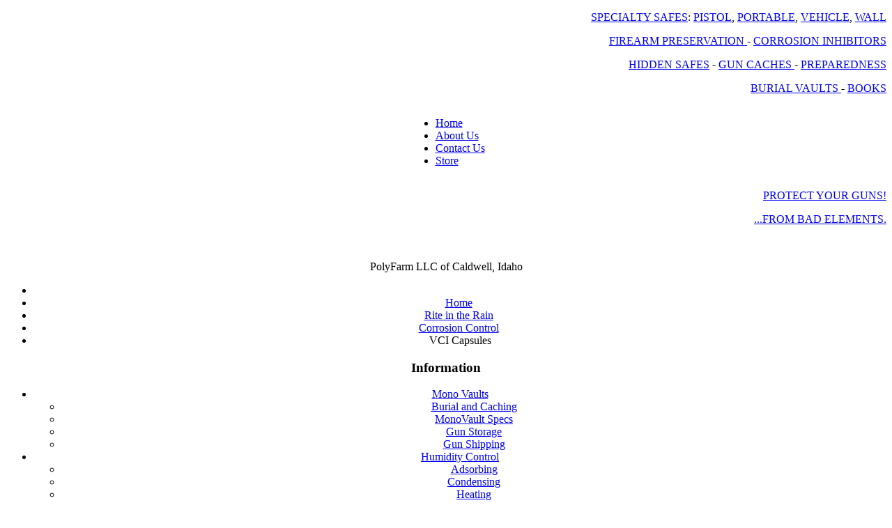

--- FILE ---
content_type: text/html; charset=utf-8
request_url: https://storeguns.com/index.php?option=com_virtuemart&view=category&virtuemart_category_id=30&Itemid=236
body_size: 8504
content:
<!DOCTYPE html PUBLIC "-//W3C//DTD XHTML 1.0 Transitional//EN" "http://www.w3.org/TR/xhtml1/DTD/xhtml1-transitional.dtd">
<html xmlns="http://www.w3.org/1999/xhtml" xml:lang="en-gb" lang="en-gb" >
<head>
	<meta http-equiv="content-type" content="text/html; charset=utf-8" />
	<meta name="title" content="VCI Capsules" />
	<meta name="generator" content="Joomla! - Open Source Content Management" />
	<title>VCI Capsules</title>
	<link href="https://storeguns.com/index.php?option=com_virtuemart&view=category&virtuemart_category_id=30&Itemid=236" rel="canonical" />
	<link href="/templates/rhuk_milkyway25/favicon.ico" rel="shortcut icon" type="image/vnd.microsoft.icon" />
	<link href="https://storeguns.com/index.php?option=com_search&amp;view=category&amp;virtuemart_category_id=30&amp;Itemid=236&amp;format=opensearch" rel="search" title="Search StoreGuns.com" type="application/opensearchdescription+xml" />
	<link rel="stylesheet" href="/components/com_virtuemart/assets/css/vm-ltr-common.css?vmver=9293" type="text/css" />
	<link rel="stylesheet" href="/components/com_virtuemart/assets/css/vm-ltr-site.css?vmver=9293" type="text/css" />
	<link rel="stylesheet" href="/components/com_virtuemart/assets/css/vm-ltr-reviews.css?vmver=9293" type="text/css" />
	<link rel="stylesheet" href="/components/com_virtuemart/assets/css/jquery.fancybox-1.3.4.css?vmver=9293" type="text/css" />
	<link rel="stylesheet" href="/templates/rhuk_milkyway25/html/com_virtuemart/assets/css/flexible.css" type="text/css" />
	<style type="text/css">
.FlexiblePercentage { display:none;} div.mod_search92 input[type="search"]{ width:auto; }
	</style>
	<script src="/media/jui/js/jquery.min.js" type="text/javascript"></script>
	<script src="/media/jui/js/jquery-noconflict.js" type="text/javascript"></script>
	<script src="/media/jui/js/jquery-migrate.min.js" type="text/javascript"></script>
	<script src="/templates/rhuk_milkyway25/html/com_virtuemart/assets/js/flexible.js" type="text/javascript"></script>
	<script src="/components/com_virtuemart/assets/js/jquery-ui.min.js?vmver=1.9.2" type="text/javascript"></script>
	<script src="/components/com_virtuemart/assets/js/jquery.ui.autocomplete.html.js" type="text/javascript"></script>
	<script src="/components/com_virtuemart/assets/js/jquery.noconflict.js" type="text/javascript" async="async"></script>
	<script src="/components/com_virtuemart/assets/js/vmsite.js?vmver=9293" type="text/javascript"></script>
	<script src="/components/com_virtuemart/assets/js/fancybox/jquery.fancybox-1.3.4.pack.js?vmver=1.3.4" type="text/javascript"></script>
	<script src="/components/com_virtuemart/assets/js/vmprices.js?vmver=9293" type="text/javascript"></script>
	<script src="/templates/rhuk_milkyway25/js/dynupdate.js?vmver=9293" type="text/javascript"></script>
	<script src="/media/system/js/mootools-core.js" type="text/javascript"></script>
	<script src="/media/system/js/core.js" type="text/javascript"></script>
	<script src="/media/system/js/mootools-more.js" type="text/javascript"></script>
	<script src="/media/system/js/html5fallback.js" type="text/javascript"></script>
	<script src="/media/jui/js/bootstrap.min.js" type="text/javascript"></script>
	<script type="text/javascript">

	 
	jQuery(function($) {
		$(document).ready(function(){
			$(".fancybox2").fancybox2({
				padding: 0,
				margin:20,
				width : "90%",
				height	: "90%"	
			});
			$(".quicklook").fancybox2({
				type: "iframe",
				maxWidth	: 800,
				maxHeight	: 600,
				fitToView	: false,
				width		: "90%",
				height		: "90%",
				autoSize	: false,
				closeClick	: false,
				openEffect	: "fade",
				closeEffect	: "fade",
				scrolling : "auto",
				preload   : false,
				padding:0	
			});
			$(".registermodal").fancybox2({
				type: "iframe",
				maxWidth	: 450,
				maxHeight	: 600,
				fitToView	: true,
				width		: "90%",
				height		: "90%",
				autoSize	: false,
				closeClick	: false,
				openEffect	: "elastic",
				closeEffect	: "elastic",
				scrolling : "auto",
				preload   : true,
				padding:0	
			});
		});
	});


jQuery(document).ready(function () {
	jQuery('.orderlistcontainer').hover(
		function() { jQuery(this).find('.orderlist').stop().show()},
		function() { jQuery(this).find('.orderlist').stop().hide()}
	)
});
 
jQuery(function($) {
		$(document).ready(function(){
			 
			$('#FlexibleSwitchButtons a.switch_thumb1').addClass('switch_active');
 			$('#FlexibleSwitchButtons a').click(function(){
				$('#FlexibleSwitchButtons a').removeClass('switch_active');
				$(this).addClass('switch_active');
					var currentTab = $(this).attr('rel');
				$('#FlexibleBrowseViews .FlexibleBrowseViews').fadeOut(300);
					$(currentTab).delay(301).fadeIn(300);
					return false;
			});
		});  
});


if (typeof Virtuemart === "undefined")
	Virtuemart = {};Virtuemart.vmSiteurl = vmSiteurl = 'https://storeguns.com/' ;
Virtuemart.vmLang = vmLang = "&lang=en";
Virtuemart.vmLangTag = vmLangTag = "en";
Itemid = '&Itemid=236';
Virtuemart.addtocart_popup = "1" ; 
usefancy = true;
//<![CDATA[
jQuery(document).ready(function() {
		jQuery('#VMmenu34386_85 li.VmClose ul').hide();
		jQuery('#VMmenu34386_85 li .VmArrowdown').click(
		function() {

			if (jQuery(this).parent().next('ul').is(':hidden')) {
				jQuery('#VMmenu34386_85 ul:visible').delay(500).slideUp(500,'linear').parents('li').addClass('VmClose').removeClass('VmOpen');
				jQuery(this).parent().next('ul').slideDown(500,'linear');
				jQuery(this).parents('li').addClass('VmOpen').removeClass('VmClose');
			}
		});
	});
//]]>
jQuery(function($){ $(".hasTooltip").tooltip({"html": true,"container": "body"}); });
	</script>

<link rel="stylesheet" href="/templates/rhuk_milkyway25/css/polybox.css" type="text/css" />
<link rel="stylesheet" href="/templates/system/css/system.css" type="text/css" />
<link rel="stylesheet" href="/templates/system/css/general.css" type="text/css" />
<link rel="stylesheet" href="/templates/rhuk_milkyway25/css/template.css" type="text/css" />
<link rel="stylesheet" href="/templates/rhuk_milkyway25/css/blue.css" type="text/css" />
<link rel="stylesheet" href="/templates/rhuk_milkyway25/css/blue_bg.css" type="text/css" />
<!--[if lte IE 6]>
<link href="/templates/rhuk_milkyway25/css/ieonly.css" rel="stylesheet" type="text/css" />
<![endif]-->

<!-- added 031310 as part of triggering polyboxes with page class suffixes -->




<script type="text/javascript">
var gaJsHost = (("https:" == document.location.protocol) ? "https://ssl." : "http://www.");
document.write(unescape("%3Cscript src='" + gaJsHost + "google-analytics.com/ga.js' type='text/javascript'%3E%3C/script%3E"));
</script>
<script type="text/javascript">
try {
var pageTracker = _gat._getTracker("UA-16006922-1");
pageTracker._trackPageview();
} catch(err) {}</script>

</head>
<body id="page_bg" class="color_blue bg_blue width_fmax">
<a name="up" id="up"></a>
<div class="center" align="center">
  <div id="wrapper">
    <div id="wrapper_r">
      <div id="header">
        <div id="header_l">
          <div id="header_r">
            <div id="logo"></div>
            <div class="newsflash">
	</div>


<div class="custom"  >
	<p style="text-align: right;"><a href="index.php?option=com_content&amp;view=section&amp;id=7&amp;Itemid=61">SPECIALTY SAFES</a>: <a href="index.php?option=com_content&amp;view=category&amp;id=43&amp;Itemid=63">PISTOL</a>, <a href="index.php?option=com_content&amp;view=category&amp;id=43&amp;Itemid=63">PORTABLE</a>, <a href="index.php?option=com_content&amp;view=category&amp;id=42&amp;Itemid=64">VEHICLE</a>, <a class="polysloganlink" href="index.php?option=com_content&amp;view=category&amp;id=41&amp;Itemid=62">WALL</a></p>
<p style="text-align: right;"><a href="index.php?option=com_content&amp;view=article&amp;id=48&amp;Itemid=70">FIREARM PRESERVATION </a>- <a href="index.php?option=com_content&amp;view=category&amp;id=39&amp;Itemid=60"><span class="polysloganlink">CORROSION INHIBITORS</span></a></p>
<p style="text-align: right;"><a href="index.php?option=com_content&amp;view=category&amp;id=41&amp;Itemid=62">HIDDEN SAFES</a> - <a class="polysloganlink" href="index.php?option=com_content&amp;view=article&amp;id=48&amp;Itemid=70">GUN CACHES </a>- <a href="index.php?option=com_virtuemart&amp;Itemid=121">PREPAREDNESS</a></p>
<p style="text-align: right;"><a href="index.php?option=com_content&amp;view=article&amp;id=49&amp;Itemid=68">BURIAL VAULTS </a>- <a href="index.php?option=com_content&amp;view=section&amp;id=8&amp;Itemid=65">BOOKS</a></p></div>

          </div>
        </div>
      </div>

      <div id="tabarea">
        <div id="tabarea_l">
          <div id="tabarea_r">
            <div id="tabmenu">
            <table cellpadding="0" cellspacing="0" class="pill">
              <tr>
                <td class="pill_l">&nbsp;</td>
                <td class="pill_m">
                <div id="pillmenu">
                  <ul class="nav menu-nav">
<li class="item-177 default"><a href="/index.php?option=com_content&amp;view=featured&amp;Itemid=177" >Home</a></li><li class="item-56"><a href="/index.php?option=com_content&amp;view=article&amp;id=72&amp;Itemid=56" >About Us</a></li><li class="item-55"><a href="/index.php?option=com_contact&amp;view=contact&amp;id=1&amp;Itemid=55" >Contact Us</a></li><li class="item-54"><a href="/index.php?option=com_virtuemart&amp;view=virtuemart&amp;Itemid=54" >Store</a></li></ul>

                </div>
                </td>
                <td class="pill_r">&nbsp;</td>
              </tr>
              </table>
            </div>
          </div>
        </div>
      </div>

      <div id="search">
        

<div class="custom"  >
	<p style="text-align: right;"><a href="index.php?option=com_content&amp;view=article&amp;id=86&amp;Itemid=175">PROTECT YOUR GUNS!</a><a href="index.php?option=com_content&amp;view=article&amp;id=86&amp;Itemid=175"></a></p>
<p style="text-align: right;"><a href="index.php?option=com_content&amp;view=article&amp;id=86&amp;Itemid=175">...FROM BAD&nbsp;ELEMENTS.</a></p>
<p>&nbsp;</p></div>

      </div>

      <div id="pathway">
                                <P class="textoverbreadcrumb">PolyFarm LLC of Caldwell, Idaho</P>        <!-- ADDED 021810 TO PUT TEXT ABOVE BREADCRUMB -->
                                
<ul itemscope itemtype="https://schema.org/BreadcrumbList" class="breadcrumb">
			<li class="active">
			<span class="divider icon-location"></span>
		</li>
	
				<li itemprop="itemListElement" itemscope itemtype="https://schema.org/ListItem">
									<a itemprop="item" href="/index.php?option=com_content&amp;view=featured&amp;Itemid=177" class="pathway"><span itemprop="name">Home</span></a>
				
									<span class="divider">
						<img src="/media/system/images/arrow.png" alt="" />					</span>
								<meta itemprop="position" content="1">
			</li>
					<li itemprop="itemListElement" itemscope itemtype="https://schema.org/ListItem">
									<a itemprop="item" href="/index.php?option=com_virtuemart&amp;view=category&amp;virtuemart_category_id=40&amp;Itemid=236" class="pathway"><span itemprop="name">Rite in the Rain</span></a>
				
									<span class="divider">
						<img src="/media/system/images/arrow.png" alt="" />					</span>
								<meta itemprop="position" content="2">
			</li>
					<li itemprop="itemListElement" itemscope itemtype="https://schema.org/ListItem">
									<a itemprop="item" href="/index.php?option=com_virtuemart&view=category&virtuemart_category_id=19&Itemid=236" class="pathway"><span itemprop="name">Corrosion Control</span></a>
				
									<span class="divider">
						<img src="/media/system/images/arrow.png" alt="" />					</span>
								<meta itemprop="position" content="3">
			</li>
					<li itemprop="itemListElement" itemscope itemtype="https://schema.org/ListItem" class="active">
				<span itemprop="name">
					VCI Capsules				</span>
				<meta itemprop="position" content="4">
			</li>
		</ul>

      </div>

      <div class="clr"></div>

      <div id="whitebox">
        <div id="whitebox_t">
          <div id="whitebox_tl">
            <div id="whitebox_tr"></div>
          </div>
        </div>

        <div id="whitebox_m">
          <div id="area">
                  <div id="system-message-container">
	</div>


            <div id="leftcolumn">
                          		<div class="module_menu">
			<div>
				<div>
					<div>
													<h3>Information</h3>
											<ul class="nav menu">
<li class="item-57 deeper parent"><a href="/index.php?option=com_content&amp;view=category&amp;id=46&amp;Itemid=57" >Mono Vaults</a><ul class="nav-child unstyled small"><li class="item-68"><a href="/index.php?option=com_content&amp;view=article&amp;id=49&amp;Itemid=68" >Burial and Caching</a></li><li class="item-69"><a href="/index.php?option=com_content&amp;view=article&amp;id=47&amp;Itemid=69" >MonoVault Specs</a></li><li class="item-70"><a href="/index.php?option=com_content&amp;view=article&amp;id=48&amp;Itemid=70" >Gun Storage</a></li><li class="item-80"><a href="/index.php?option=com_content&amp;view=article&amp;id=66&amp;Itemid=80" >Gun Shipping</a></li></ul></li><li class="item-72 deeper parent"><a href="/index.php?option=com_content&amp;view=category&amp;id=50&amp;Itemid=72" >Humidity Control</a><ul class="nav-child unstyled small"><li class="item-71"><a href="/index.php?option=com_content&amp;view=article&amp;id=59&amp;Itemid=71" >Adsorbing</a></li><li class="item-73"><a href="/index.php?option=com_content&amp;view=article&amp;id=61&amp;Itemid=73" >Condensing</a></li><li class="item-74"><a href="/index.php?option=com_content&amp;view=article&amp;id=62&amp;Itemid=74" >Heating</a></li></ul></li><li class="item-60 deeper parent"><a href="/index.php?option=com_content&amp;view=category&amp;id=39&amp;Itemid=60" >Corrosion Inhibitors</a><ul class="nav-child unstyled small"><li class="item-77"><a href="/index.php?option=com_content&amp;view=article&amp;id=82&amp;Itemid=77" >Protecht VCI bags</a></li><li class="item-156"><a href="/index.php?option=com_content&amp;view=article&amp;id=81&amp;Itemid=156" >Bluguard VCI bags</a></li><li class="item-170"><a href="/index.php?option=com_content&amp;view=article&amp;id=84&amp;Itemid=170" >Zerust VCI</a></li><li class="item-173"><a href="/index.php?option=com_content&amp;view=article&amp;id=87&amp;Itemid=173" >FrogLube</a></li></ul></li><li class="item-61 deeper parent"><a href="/index.php?option=com_content&amp;view=category&amp;id=56&amp;Itemid=61" >Safes</a><ul class="nav-child unstyled small"><li class="item-62"><a href="/index.php?option=com_content&amp;view=category&amp;id=41&amp;Itemid=62" >Wall Safes</a></li><li class="item-63"><a href="/index.php?option=com_content&amp;view=category&amp;id=43&amp;Itemid=63" >Pistol and Portable</a></li><li class="item-64"><a href="/index.php?option=com_content&amp;view=category&amp;id=42&amp;Itemid=64" >Vehicle Safes</a></li></ul></li><li class="item-65"><a href="/index.php?option=com_content&amp;view=category&amp;layout=blog&amp;id=57&amp;Itemid=65" >Books and DVDs</a></li><li class="item-152"><a href="/index.php?option=com_content&amp;view=article&amp;id=76&amp;Itemid=152" >Redneck Laboratory</a></li></ul>
					</div>
				</div>
			</div>
		</div>
			<div class="module_menu">
			<div>
				<div>
					<div>
													<h3>Search Information</h3>
											<div class="search_menu mod_search92">
	<form action="/index.php?option=com_virtuemart&amp;view=category&amp;virtuemart_category_id=40&amp;showsearch=0&amp;showproducts=1&amp;showcategory=1&amp;Itemid=236" method="post" class="form-inline">
		<label for="mod-search-searchword" class="element-invisible">Search ...</label> <input name="searchword" id="mod-search-searchword" maxlength="200"  class="inputbox search-query" type="search" size="14" placeholder="Search..." /><br /> <button class="button btn btn-primary" onclick="this.form.searchword.focus();">Search</button>		<input type="hidden" name="task" value="search" />
		<input type="hidden" name="option" value="com_search" />
		<input type="hidden" name="Itemid" value="236" />
	</form>
</div>
					</div>
				</div>
			</div>
		</div>
			<div class="module_menu center">
			<div>
				<div>
					<div>
													<h3>Product Sampling</h3>
											
<div class="vmgroup_menu center">

	
	<div class="vmproduct_menu center productdetails">
					<div style="text-align:center;">
				<div class="spacer">
					<a href="/index.php?option=com_virtuemart&amp;view=productdetails&amp;virtuemart_product_id=75&amp;virtuemart_category_id=21&amp;Itemid=144" title="Shoestring Survivalism"><img src="/images/stories/virtuemart/product/resized/Shoestring_Survi_4bb354e87aff4_90x90.jpg" alt="Shoestring_Survi_4bb354e87aff4.png" class="featuredProductImage"  /></a><div class="clear"></div>					<a href="/index.php?option=com_virtuemart&amp;view=productdetails&amp;virtuemart_product_id=75&amp;virtuemart_category_id=21&amp;Itemid=144">Shoestring Survivalism</a>

					<div class="clear"></div>

					<div class="productdetails"><div class="product-price"></div></div>				</div>
			</div>

					<div style="text-align:center;">
				<div class="spacer">
					<a href="/index.php?option=com_virtuemart&amp;view=productdetails&amp;virtuemart_product_id=87&amp;virtuemart_category_id=15&amp;Itemid=144" title="SafeBOX Additional Sleeve"><img src="/images/stories/virtuemart/product/resized/SafeBOX_Addition_4bb63d554289b_90x90.jpg" alt="SafeBOX_Addition_4bb63d554289b.jpg" class="featuredProductImage"  /></a><div class="clear"></div>					<a href="/index.php?option=com_virtuemart&amp;view=productdetails&amp;virtuemart_product_id=87&amp;virtuemart_category_id=15&amp;Itemid=144">SafeBOX Additional Sleeve</a>

					<div class="clear"></div>

					<div class="productdetails"><div class="product-price"></div></div>				</div>
			</div>

					<div style="text-align:center;">
				<div class="spacer">
					<a href="/index.php?option=com_virtuemart&amp;view=productdetails&amp;virtuemart_product_id=125&amp;virtuemart_category_id=36&amp;Itemid=144" title="Principles of Personal Defense"><img src="/images/stories/virtuemart/product/resized/Principles_of_Pe_4cdb3ca3eede7_90x90.jpg" alt="Principles_of_Pe_4cdb3ca3eede7.jpg" class="featuredProductImage"  /></a><div class="clear"></div>					<a href="/index.php?option=com_virtuemart&amp;view=productdetails&amp;virtuemart_product_id=125&amp;virtuemart_category_id=36&amp;Itemid=144">Principles of Personal Defense</a>

					<div class="clear"></div>

					<div class="productdetails"><div class="product-price"></div></div>				</div>
			</div>

					</div>
</div>					</div>
				</div>
			</div>
		</div>
	
                        </div>

                        <div id="maincolumn">
                          
              <table class="nopad">
                <tr valign="top">
                  <td>
                                                               
                                                             <!--  added to box articles -->         
                                                                 
                                                                        
                                                                        
                                                                                
 <div class="category_description"></div><div class="browse-view">
      <div class="categoryTitleTop">
        <h2 class="FlexibleCategiryTitle floatleft"> VCI Capsules </h2>
      
    <div class="clear"></div>
  </div>
        <div id="FlexibleSwitchButtons" class="width15 floatright">
            <a id="switch_buttons" class="switch_thumb2" href="javascript:void(0);" rel="#GridView"></a>      <a id="switch_buttons" class="switch_thumb1" href="javascript:void(0);" rel="#ListView"></a>    </div>
            <div class="orderby-displaynumber width30 floatright">
	                <span class="pagedropdownResults">
Results 1 - 8 of 8</span>
              <div class="width100 floatright"> <span class="pagedropdown"><select id="limit" name="" class="inputbox" size="1" onchange="window.top.location.href=this.options[this.selectedIndex].value">
	<option value="/index.php?option=com_virtuemart&amp;view=category&amp;virtuemart_category_id=30&amp;Itemid=236&amp;limit=5">5</option>
	<option value="/index.php?option=com_virtuemart&amp;view=category&amp;virtuemart_category_id=30&amp;Itemid=236&amp;limit=10" selected="selected">10</option>
	<option value="/index.php?option=com_virtuemart&amp;view=category&amp;virtuemart_category_id=30&amp;Itemid=236&amp;limit=20">20</option>
	<option value="/index.php?option=com_virtuemart&amp;view=category&amp;virtuemart_category_id=30&amp;Itemid=236&amp;limit=50">50</option>
</select>
</span>

      </div>
    </div>
      <div class="orderby-displaynumber header_shadow">
    <div class="width50 floatleft">
      <div class="orderlistcontainer"><div class="title">Sort by</div><div class="activeOrder"><a title=" +/-" href="/index.php?option=com_virtuemart&view=category&virtuemart_category_id=30&Itemid=236&dir=DESC">Product Name  +/-</a></div><div class="orderlist"><div><a title="Category" href="/index.php?option=com_virtuemart&view=category&virtuemart_category_id=30&Itemid=236&orderby=category_name">Category</a></div><div><a title="Manufacturer name" href="/index.php?option=com_virtuemart&view=category&virtuemart_category_id=30&Itemid=236&orderby=mf_name">Manufacturer name</a></div><div><a title="Ordering" href="/index.php?option=com_virtuemart&view=category&virtuemart_category_id=30&Itemid=236&orderby=ordering">Ordering</a></div></div></div>          </div>
    <div class="clear"></div>
  </div>
  <div id="bottom-pagination"  class="vm-pagination">
    <div class="floatright FlexiblePagination"></div>
  </div>
  <div class="clear"></div>
  <div id="FlexibleBrowseViews" class="category-default">
       <div id="ListView" class="FlexibleBrowseViews" style="display:block;">
     
      <div class="FWBrowseListContainerOut productdetails-view">
        <div class="FlexibleListBrowseV1ProductNameResponsive"> <a href="index.php?option=com_virtuemart&view=productdetails&virtuemart_product_id=178&virtuemart_category_id=30" title="Anti-tarnish Vapor Capsule, TP2-1" class="FlexibleBrowseProductNameLink">Anti-tarnish Vapor Capsule, TP2-1</a> </div>
        <div class="clear"> </div>
        <div class="FlexibleListBrowseV1Picture width25 floatleft uniqueID1">
          <div class="FlexibleListBrowseV1PictureInner"> <a href="index.php?option=com_virtuemart&view=productdetails&virtuemart_product_id=178&virtuemart_category_id=30" ><img src="/images/stories/virtuemart/product/resized/Anti_tarnish_Vap_50c649439cc8c_90x90.jpg" alt="Anti_tarnish_Vap_50c649439cc8c.jpg" class="browseProductImage" id="FlexibleImageParent1"  border="0" title="Anti-tarnish Vapor Capsule, TP2-1"  /></a> 
            <!-- START quickLook Code -->
            <div class="FlexibleProductHoverShadow">
                          </div>
            <!-- FINISH quickLook Code --> 
            
          </div>
                  </div>
                <div class="FlexibleBadge">
                    <span class=""></span>
                    <span class=""></span><span class=""></span></div>
        <div class="floatleft width40">
          <div class="FlexibleListViewMiddle">
            <div class="FlexibleListBrowseV1ProductName"> <a href="index.php?option=com_virtuemart&view=productdetails&virtuemart_product_id=178&virtuemart_category_id=30" title="Anti-tarnish Vapor Capsule, TP2-1" class="FlexibleBrowseProductNameLink">Anti-tarnish Vapor Capsule, TP2-1</a> </div>
            
			                                                <p class="product_s_desc"> Now a capsule specifically for silver, jewelry and non-ferrous metals.  Silver coins anyone? </p>
                        <div class="FlexibleListBrowseV1ProductDetailsButton">
              <div id="flexibleButton" class="font2">
                <a href="index.php?option=com_virtuemart&view=productdetails&virtuemart_product_id=178&virtuemart_category_id=30" title="Anti-tarnish Vapor Capsule, TP2-1" class="flexibleButton">Product details</a>              </div>
            </div>
          </div>
        </div>
        <div class="FlexibleCategoryProduct width30 floatright">
          <div class="product-price marginbottom12" id="productPrice178">
              <div class="product-price" id="productPrice178">
	<div class="PricepriceWithoutTax vm-display vm-price-value"><span class="vm-price-desc">Sales price without tax: </span><span class="PricepriceWithoutTax">$6.95</span></div><div class="PricetaxAmount vm-nodisplay"><span class="vm-price-desc">Tax amount: </span><span class="PricetaxAmount"></span></div></div>
		  
			</div>
                  </div>
        <div class="clear"></div>
        <div class="image-shadow2"></div>
      </div>
            <div class="FWBrowseListContainerOut productdetails-view">
        <div class="FlexibleListBrowseV1ProductNameResponsive"> <a href="index.php?option=com_virtuemart&view=productdetails&virtuemart_product_id=101&virtuemart_category_id=30" title="Zerust ICT Vapor Capsule, VC2-1" class="FlexibleBrowseProductNameLink">Zerust ICT Vapor Capsule, VC2-1</a> </div>
        <div class="clear"> </div>
        <div class="FlexibleListBrowseV1Picture width25 floatleft uniqueID2">
          <div class="FlexibleListBrowseV1PictureInner"> <a href="index.php?option=com_virtuemart&view=productdetails&virtuemart_product_id=101&virtuemart_category_id=30" ><img src="/images/stories/virtuemart/product/resized/Zerust_Vapor_Cap_4c5ad3440980d_90x90.jpg" alt="Zerust_Vapor_Cap_4c5ad3440980d.jpg" class="browseProductImage" id="FlexibleImageParent2"  border="0" title="Zerust ICT Vapor Capsule, VC2-1"  /></a> 
            <!-- START quickLook Code -->
            <div class="FlexibleProductHoverShadow">
                          </div>
            <!-- FINISH quickLook Code --> 
            
          </div>
                  </div>
                <div class="FlexibleBadge">
                    <span class=""></span>
                    <span class=""></span><span class=""></span></div>
        <div class="floatleft width40">
          <div class="FlexibleListViewMiddle">
            <div class="FlexibleListBrowseV1ProductName"> <a href="index.php?option=com_virtuemart&view=productdetails&virtuemart_product_id=101&virtuemart_category_id=30" title="Zerust ICT Vapor Capsule, VC2-1" class="FlexibleBrowseProductNameLink">Zerust ICT Vapor Capsule, VC2-1</a> </div>
            
			                                                <p class="product_s_desc"> Zerust rated to protect a radius of 2 feet for up to one year.  We say it should last much longer... </p>
                        <div class="FlexibleListBrowseV1ProductDetailsButton">
              <div id="flexibleButton" class="font2">
                <a href="index.php?option=com_virtuemart&view=productdetails&virtuemart_product_id=101&virtuemart_category_id=30" title="Zerust ICT Vapor Capsule, VC2-1" class="flexibleButton">Product details</a>              </div>
            </div>
          </div>
        </div>
        <div class="FlexibleCategoryProduct width30 floatright">
          <div class="product-price marginbottom12" id="productPrice101">
              <div class="product-price" id="productPrice101">
	<div class="PricepriceWithoutTax vm-display vm-price-value"><span class="vm-price-desc">Sales price without tax: </span><span class="PricepriceWithoutTax">$5.95</span></div><div class="PricetaxAmount vm-nodisplay"><span class="vm-price-desc">Tax amount: </span><span class="PricetaxAmount"></span></div></div>
		  
			</div>
                  </div>
        <div class="clear"></div>
        <div class="image-shadow2"></div>
      </div>
            <div class="FWBrowseListContainerOut productdetails-view">
        <div class="FlexibleListBrowseV1ProductNameResponsive"> <a href="index.php?option=com_virtuemart&view=productdetails&virtuemart_product_id=102&virtuemart_category_id=30" title="Zerust ICT Vapor Capsule, VC2-2" class="FlexibleBrowseProductNameLink">Zerust ICT Vapor Capsule, VC2-2</a> </div>
        <div class="clear"> </div>
        <div class="FlexibleListBrowseV1Picture width25 floatleft uniqueID3">
          <div class="FlexibleListBrowseV1PictureInner"> <a href="index.php?option=com_virtuemart&view=productdetails&virtuemart_product_id=102&virtuemart_category_id=30" ><img src="/images/stories/virtuemart/product/resized/Zerust_ICT_Vapor_4c5ad605bfc32_90x90.jpg" alt="Zerust_ICT_Vapor_4c5ad605bfc32.jpg" class="browseProductImage" id="FlexibleImageParent3"  border="0" title="Zerust ICT Vapor Capsule, VC2-2"  /></a> 
            <!-- START quickLook Code -->
            <div class="FlexibleProductHoverShadow">
                          </div>
            <!-- FINISH quickLook Code --> 
            
          </div>
                  </div>
                <div class="FlexibleBadge">
                    <span class=""></span>
                    <span class=""></span><span class=""></span></div>
        <div class="floatleft width40">
          <div class="FlexibleListViewMiddle">
            <div class="FlexibleListBrowseV1ProductName"> <a href="index.php?option=com_virtuemart&view=productdetails&virtuemart_product_id=102&virtuemart_category_id=30" title="Zerust ICT Vapor Capsule, VC2-2" class="FlexibleBrowseProductNameLink">Zerust ICT Vapor Capsule, VC2-2</a> </div>
            
			                                                <p class="product_s_desc"> Zerust rated to protect a radius of 2 feet for up to two years.  We say it should last much longer... </p>
                        <div class="FlexibleListBrowseV1ProductDetailsButton">
              <div id="flexibleButton" class="font2">
                <a href="index.php?option=com_virtuemart&view=productdetails&virtuemart_product_id=102&virtuemart_category_id=30" title="Zerust ICT Vapor Capsule, VC2-2" class="flexibleButton">Product details</a>              </div>
            </div>
          </div>
        </div>
        <div class="FlexibleCategoryProduct width30 floatright">
          <div class="product-price marginbottom12" id="productPrice102">
              <div class="product-price" id="productPrice102">
	<div class="PricepriceWithoutTax vm-display vm-price-value"><span class="vm-price-desc">Sales price without tax: </span><span class="PricepriceWithoutTax">$8.95</span></div><div class="PricetaxAmount vm-nodisplay"><span class="vm-price-desc">Tax amount: </span><span class="PricetaxAmount"></span></div></div>
		  
			</div>
                  </div>
        <div class="clear"></div>
        <div class="image-shadow2"></div>
      </div>
            <div class="FWBrowseListContainerOut productdetails-view">
        <div class="FlexibleListBrowseV1ProductNameResponsive"> <a href="index.php?option=com_virtuemart&view=productdetails&virtuemart_product_id=339&virtuemart_category_id=30" title="Zerust ICT Vapor Capsule, VC4-1" class="FlexibleBrowseProductNameLink">Zerust ICT Vapor Capsule, VC4-1</a> </div>
        <div class="clear"> </div>
        <div class="FlexibleListBrowseV1Picture width25 floatleft uniqueID4">
          <div class="FlexibleListBrowseV1PictureInner"> <a href="index.php?option=com_virtuemart&view=productdetails&virtuemart_product_id=339&virtuemart_category_id=30" ><img src="/images/stories/virtuemart/product/resized/Zerust_ICT_Vapor_4c5b847bddfaa_90x90.jpg" alt="Zerust_ICT_Vapor_4c5b847bddfaa.jpg" class="browseProductImage" id="FlexibleImageParent4"  border="0" title="Zerust ICT Vapor Capsule, VC4-1"  /></a> 
            <!-- START quickLook Code -->
            <div class="FlexibleProductHoverShadow">
                          </div>
            <!-- FINISH quickLook Code --> 
            
          </div>
                  </div>
                <div class="FlexibleBadge">
                    <span class=""></span>
                    <span class=""></span><span class=""></span></div>
        <div class="floatleft width40">
          <div class="FlexibleListViewMiddle">
            <div class="FlexibleListBrowseV1ProductName"> <a href="index.php?option=com_virtuemart&view=productdetails&virtuemart_product_id=339&virtuemart_category_id=30" title="Zerust ICT Vapor Capsule, VC4-1" class="FlexibleBrowseProductNameLink">Zerust ICT Vapor Capsule, VC4-1</a> </div>
            
			                                                <p class="product_s_desc"> Zerust rated to protect a radius of 4 feet within an enclosed area for up to one year.  Great for... </p>
                        <div class="FlexibleListBrowseV1ProductDetailsButton">
              <div id="flexibleButton" class="font2">
                <a href="index.php?option=com_virtuemart&view=productdetails&virtuemart_product_id=339&virtuemart_category_id=30" title="Zerust ICT Vapor Capsule, VC4-1" class="flexibleButton">Product details</a>              </div>
            </div>
          </div>
        </div>
        <div class="FlexibleCategoryProduct width30 floatright">
          <div class="product-price marginbottom12" id="productPrice339">
              <div class="product-price" id="productPrice339">
	<div class="PricepriceWithoutTax vm-display vm-price-value"><span class="vm-price-desc">Sales price without tax: </span><span class="PricepriceWithoutTax">$32.00</span></div><div class="PricetaxAmount vm-nodisplay"><span class="vm-price-desc">Tax amount: </span><span class="PricetaxAmount"></span></div></div>
		  
			</div>
                  </div>
        <div class="clear"></div>
        <div class="image-shadow2"></div>
      </div>
            <div class="FWBrowseListContainerOut productdetails-view">
        <div class="FlexibleListBrowseV1ProductNameResponsive"> <a href="index.php?option=com_virtuemart&view=productdetails&virtuemart_product_id=103&virtuemart_category_id=30" title="Zerust ICT Vapor Capsule, VC6-1" class="FlexibleBrowseProductNameLink">Zerust ICT Vapor Capsule, VC6-1</a> </div>
        <div class="clear"> </div>
        <div class="FlexibleListBrowseV1Picture width25 floatleft uniqueID5">
          <div class="FlexibleListBrowseV1PictureInner"> <a href="index.php?option=com_virtuemart&view=productdetails&virtuemart_product_id=103&virtuemart_category_id=30" ><img src="/images/stories/virtuemart/product/resized/Zerust_ICT_Vapor_4c5b847bddfaa_90x90.jpg" alt="Zerust_ICT_Vapor_4c5b847bddfaa.jpg" class="browseProductImage" id="FlexibleImageParent5"  border="0" title="Zerust ICT Vapor Capsule, VC6-1"  /></a> 
            <!-- START quickLook Code -->
            <div class="FlexibleProductHoverShadow">
                          </div>
            <!-- FINISH quickLook Code --> 
            
          </div>
                  </div>
                <div class="FlexibleBadge">
                    <span class=""></span>
                    <span class=""></span><span class=""></span></div>
        <div class="floatleft width40">
          <div class="FlexibleListViewMiddle">
            <div class="FlexibleListBrowseV1ProductName"> <a href="index.php?option=com_virtuemart&view=productdetails&virtuemart_product_id=103&virtuemart_category_id=30" title="Zerust ICT Vapor Capsule, VC6-1" class="FlexibleBrowseProductNameLink">Zerust ICT Vapor Capsule, VC6-1</a> </div>
            
			                                                <p class="product_s_desc"> Zerust rated to protect a radius of 6 feet within an enclosed area for up to one year.  Great for... </p>
                        <div class="FlexibleListBrowseV1ProductDetailsButton">
              <div id="flexibleButton" class="font2">
                <a href="index.php?option=com_virtuemart&view=productdetails&virtuemart_product_id=103&virtuemart_category_id=30" title="Zerust ICT Vapor Capsule, VC6-1" class="flexibleButton">Product details</a>              </div>
            </div>
          </div>
        </div>
        <div class="FlexibleCategoryProduct width30 floatright">
          <div class="product-price marginbottom12" id="productPrice103">
              <div class="product-price" id="productPrice103">
	<div class="PricepriceWithoutTax vm-display vm-price-value"><span class="vm-price-desc">Sales price without tax: </span><span class="PricepriceWithoutTax">$49.00</span></div><div class="PricetaxAmount vm-nodisplay"><span class="vm-price-desc">Tax amount: </span><span class="PricetaxAmount"></span></div></div>
		  
			</div>
                  </div>
        <div class="clear"></div>
        <div class="image-shadow2"></div>
      </div>
            <div class="FWBrowseListContainerOut productdetails-view">
        <div class="FlexibleListBrowseV1ProductNameResponsive"> <a href="index.php?option=com_virtuemart&view=productdetails&virtuemart_product_id=104&virtuemart_category_id=30" title="Zerust ICT Vapor Capsule, VC6-2" class="FlexibleBrowseProductNameLink">Zerust ICT Vapor Capsule, VC6-2</a> </div>
        <div class="clear"> </div>
        <div class="FlexibleListBrowseV1Picture width25 floatleft uniqueID6">
          <div class="FlexibleListBrowseV1PictureInner"> <a href="index.php?option=com_virtuemart&view=productdetails&virtuemart_product_id=104&virtuemart_category_id=30" ><img src="/images/stories/virtuemart/product/resized/Zerust_ICT_Vapor_4c5b857be9c3c_90x90.jpg" alt="Zerust_ICT_Vapor_4c5b857be9c3c.jpg" class="browseProductImage" id="FlexibleImageParent6"  border="0" title="Zerust ICT Vapor Capsule, VC6-2"  /></a> 
            <!-- START quickLook Code -->
            <div class="FlexibleProductHoverShadow">
                          </div>
            <!-- FINISH quickLook Code --> 
            
          </div>
                  </div>
                <div class="FlexibleBadge">
                    <span class=""></span>
                    <span class=""></span><span class=""></span></div>
        <div class="floatleft width40">
          <div class="FlexibleListViewMiddle">
            <div class="FlexibleListBrowseV1ProductName"> <a href="index.php?option=com_virtuemart&view=productdetails&virtuemart_product_id=104&virtuemart_category_id=30" title="Zerust ICT Vapor Capsule, VC6-2" class="FlexibleBrowseProductNameLink">Zerust ICT Vapor Capsule, VC6-2</a> </div>
            
			                                                <p class="product_s_desc"> Zerust rated to protect a radius of 6 feet within an enclosed area for up to two years.  Great for... </p>
                        <div class="FlexibleListBrowseV1ProductDetailsButton">
              <div id="flexibleButton" class="font2">
                <a href="index.php?option=com_virtuemart&view=productdetails&virtuemart_product_id=104&virtuemart_category_id=30" title="Zerust ICT Vapor Capsule, VC6-2" class="flexibleButton">Product details</a>              </div>
            </div>
          </div>
        </div>
        <div class="FlexibleCategoryProduct width30 floatright">
          <div class="product-price marginbottom12" id="productPrice104">
              <div class="product-price" id="productPrice104">
	<div class="PricepriceWithoutTax vm-display vm-price-value"><span class="vm-price-desc">Sales price without tax: </span><span class="PricepriceWithoutTax">$76.00</span></div><div class="PricetaxAmount vm-nodisplay"><span class="vm-price-desc">Tax amount: </span><span class="PricetaxAmount"></span></div></div>
		  
			</div>
                  </div>
        <div class="clear"></div>
        <div class="image-shadow2"></div>
      </div>
            <div class="FWBrowseListContainerOut productdetails-view">
        <div class="FlexibleListBrowseV1ProductNameResponsive"> <a href="index.php?option=com_virtuemart&view=productdetails&virtuemart_product_id=105&virtuemart_category_id=30" title="Zerust VCI Plastabs®, 1&quot; x 3&quot;" class="FlexibleBrowseProductNameLink">Zerust VCI Plastabs®, 1&quot; x 3&quot;</a> </div>
        <div class="clear"> </div>
        <div class="FlexibleListBrowseV1Picture width25 floatleft uniqueID7">
          <div class="FlexibleListBrowseV1PictureInner"> <a href="index.php?option=com_virtuemart&view=productdetails&virtuemart_product_id=105&virtuemart_category_id=30" ><img src="/images/stories/virtuemart/product/resized/Zerust_VCI_Plast_4c5cd763ac85b_90x90.jpg" alt="Zerust_VCI_Plast_4c5cd763ac85b.jpg" class="browseProductImage" id="FlexibleImageParent7"  border="0" title="Zerust VCI Plastabs®, 1&quot; x 3&quot;"  /></a> 
            <!-- START quickLook Code -->
            <div class="FlexibleProductHoverShadow">
                          </div>
            <!-- FINISH quickLook Code --> 
            
          </div>
                  </div>
                <div class="FlexibleBadge">
                    <span class=""></span>
                    <span class=""></span><span class=""></span></div>
        <div class="floatleft width40">
          <div class="FlexibleListViewMiddle">
            <div class="FlexibleListBrowseV1ProductName"> <a href="index.php?option=com_virtuemart&view=productdetails&virtuemart_product_id=105&virtuemart_category_id=30" title="Zerust VCI Plastabs®, 1&quot; x 3&quot;" class="FlexibleBrowseProductNameLink">Zerust VCI Plastabs®, 1&quot; x 3&quot;</a> </div>
            
			                                                <p class="product_s_desc"> These are thin, light, rigid polyethylene squares that are made with patented Zerust... </p>
                        <div class="FlexibleListBrowseV1ProductDetailsButton">
              <div id="flexibleButton" class="font2">
                <a href="index.php?option=com_virtuemart&view=productdetails&virtuemart_product_id=105&virtuemart_category_id=30" title="Zerust VCI Plastabs®, 1&quot; x 3&quot;" class="flexibleButton">Product details</a>              </div>
            </div>
          </div>
        </div>
        <div class="FlexibleCategoryProduct width30 floatright">
          <div class="product-price marginbottom12" id="productPrice105">
              <div class="product-price" id="productPrice105">
	<div class="PricepriceWithoutTax vm-display vm-price-value"><span class="vm-price-desc">Sales price without tax: </span><span class="PricepriceWithoutTax">$0.85</span></div><div class="PricetaxAmount vm-nodisplay"><span class="vm-price-desc">Tax amount: </span><span class="PricetaxAmount"></span></div></div>
		  
			</div>
                  </div>
        <div class="clear"></div>
        <div class="image-shadow2"></div>
      </div>
            <div class="FWBrowseListContainerOut productdetails-view">
        <div class="FlexibleListBrowseV1ProductNameResponsive"> <a href="index.php?option=com_virtuemart&view=productdetails&virtuemart_product_id=106&virtuemart_category_id=30" title="Zerust VCI Plastabs®, 1&quot; x 3&quot;, 10-pack" class="FlexibleBrowseProductNameLink">Zerust VCI Plastabs®, 1&quot; x 3&quot;, 10-pack</a> </div>
        <div class="clear"> </div>
        <div class="FlexibleListBrowseV1Picture width25 floatleft uniqueID8">
          <div class="FlexibleListBrowseV1PictureInner"> <a href="index.php?option=com_virtuemart&view=productdetails&virtuemart_product_id=106&virtuemart_category_id=30" ><img src="/images/stories/virtuemart/product/resized/Zerust_VCI_Plast_4c5cd8e7765be_90x90.jpg" alt="Zerust_VCI_Plast_4c5cd8e7765be.jpg" class="browseProductImage" id="FlexibleImageParent8"  border="0" title="Zerust VCI Plastabs®, 1&quot; x 3&quot;, 10-pack"  /></a> 
            <!-- START quickLook Code -->
            <div class="FlexibleProductHoverShadow">
                          </div>
            <!-- FINISH quickLook Code --> 
            
          </div>
                  </div>
                <div class="FlexibleBadge">
                    <span class=""></span>
                    <span class=""></span><span class=""></span></div>
        <div class="floatleft width40">
          <div class="FlexibleListViewMiddle">
            <div class="FlexibleListBrowseV1ProductName"> <a href="index.php?option=com_virtuemart&view=productdetails&virtuemart_product_id=106&virtuemart_category_id=30" title="Zerust VCI Plastabs®, 1&quot; x 3&quot;, 10-pack" class="FlexibleBrowseProductNameLink">Zerust VCI Plastabs®, 1&quot; x 3&quot;, 10-pack</a> </div>
            
			                                                <p class="product_s_desc"> These are thin, light, rigid polyethylene squares that are made with patented Zerust... </p>
                        <div class="FlexibleListBrowseV1ProductDetailsButton">
              <div id="flexibleButton" class="font2">
                <a href="index.php?option=com_virtuemart&view=productdetails&virtuemart_product_id=106&virtuemart_category_id=30" title="Zerust VCI Plastabs®, 1&quot; x 3&quot;, 10-pack" class="flexibleButton">Product details</a>              </div>
            </div>
          </div>
        </div>
        <div class="FlexibleCategoryProduct width30 floatright">
          <div class="product-price marginbottom12" id="productPrice106">
              <div class="product-price" id="productPrice106">
	<div class="PricepriceWithoutTax vm-display vm-price-value"><span class="vm-price-desc">Sales price without tax: </span><span class="PricepriceWithoutTax">$4.10</span></div><div class="PricetaxAmount vm-nodisplay"><span class="vm-price-desc">Tax amount: </span><span class="PricetaxAmount"></span></div></div>
		  
			</div>
                  </div>
        <div class="clear"></div>
        <div class="image-shadow2"></div>
      </div>
          </div>
    <div id="GridView" class="FlexibleBrowseViews default" style="display:none;">
            <div class="flexible-row">
                <div id="FlexibleBrowseThumbRow" class="Number1 floatleft width100" style="position:relative;">
          <div class="FlexibleBrowseThumbProductInner">
            <div class="FlexibleHover2 effect10 uniqueID9">
              <div class="figure"> <a href="index.php?option=com_virtuemart&view=productdetails&virtuemart_product_id=178&virtuemart_category_id=30" ><img src="/images/stories/virtuemart/product/resized/Anti_tarnish_Vap_50c649439cc8c_90x90.jpg" alt="Anti_tarnish_Vap_50c649439cc8c.jpg" class="browseProductImage" id="FlexibleImageParent9"  border="0" title="Anti-tarnish Vapor Capsule, TP2-1"  /></a> 
                <!-- START quickLook Code -->
                <div class="figcaption">
                                    <div class="Flexibleaddtocart-bar">
                                        <form method="post" class="product" action="index.php">
                      <div class="addtocart-bar">
                                                                        <div class="FlexibleCSS3Button" style="width:100%;"> <span class="FlexibleCSS3ButtonInner">
                                                    <input class="addtocart-button FlexibleCSS3Button-text" type="submit" title="Add to Cart" value="Add to Cart" name="addtocart" />
                                                    <span class="FlexibleCSS3Button-symbol"></span> <span class="FlexibleCSS3Button-slide-icon"></span> </span>
                                                    <span class="FlexibleCSS3ButtonQuantity"> <span class="quantity-controls js-recalculate FlexibleMinus">
                          <input type="button" class="quantity-controls quantity-minus"/>
                          </span> <span class="quantity-box FlexibleInput">
                          				<input type="text" class="quantity-input js-recalculate" name="quantity[]"
					   onblur="Virtuemart.checkQuantity(this,1,'You can buy this product only in multiples of %s pieces!');"
					   onclick="Virtuemart.checkQuantity(this,1,'You can buy this product only in multiples of %s pieces!');"
					   onchange="Virtuemart.checkQuantity(this,1,'You can buy this product only in multiples of %s pieces!');"
					   onsubmit="Virtuemart.checkQuantity(this,1,'You can buy this product only in multiples of %s pieces!');"
					   value="1" init="1" step="1"  />
                          </span> <span class="quantity-controls js-recalculate FlexiblePlus">
                          <input type="button" class="quantity-controls quantity-plus"/>
                          </span> </span>
                                                  </div>
                                                <input type="hidden" name="option" value="com_virtuemart"/>
                        <input type="hidden" name="view" value="cart"/>
                        <input type="hidden" name="virtuemart_product_id[]" value="178"/>
                        <input type="hidden" class="pname" value="Anti-tarnish Vapor Capsule, TP2-1"/>
                        <input type="hidden" name="Itemid" value="236"/>                                                <div class="clear"></div>
                      </div>
                    </form>
                    <div class="clear"></div>
                  </div>
                </div>
                                <!-- FINISH quickLook Code --> 
                
              </div>
              <div class="FlexibleBrowseThumbProductLower">
                <div class="clear"></div>
                                <a class="FlexibleQUICKLook quicklook" title="Anti-tarnish Vapor Capsule, TP2-1" href="/index.php?option=com_virtuemart&amp;view=productdetails&amp;virtuemart_product_id=178&amp;tmpl=component&amp;flexiblelayout=quicklook&amp;virtuemart_category_id=30&amp;Itemid=236"
                                        	style="width:auto;float:none;"
                                             >Quick Look</a>
                                 <!-- The "Average Customer Rating" Part STARTS -->
                                <!-- The "Average Customer Rating" Part ENDS -->
                <div class="clerfix"></div>
                                <div class="FlexibleCategoryProductSKUGridView"> SKU: B2210.00 </div>
                               
                
                <div class="clear"></div>
                
                <!-- START NEW, ON Sale Bade Code -->
                                <div class="FlexibleBadge">
                                    <span class=""></span>
                                    <span class=""></span><span class=""></span></div>
                <!-- FINICH NEW, ON Sale Bade Code -->
                
                            <div class="FlexibleBrowseProductName"> <a href="index.php?option=com_virtuemart&view=productdetails&virtuemart_product_id=178&virtuemart_category_id=30" title="Anti-tarnish Vapor Capsule, TP2-1" class="FlexibleBrowseProductNameLink">Anti-tarnish Vapor Capsule, TP2-1</a> </div>
                <div class="product-price marginbottom12" id="productPrice178">
              		<div class="product-price" id="productPrice178">
	<div class="PricepriceWithoutTax vm-display vm-price-value"><span class="vm-price-desc">Sales price without tax: </span><span class="PricepriceWithoutTax">$6.95</span></div><div class="PricetaxAmount vm-nodisplay"><span class="vm-price-desc">Tax amount: </span><span class="PricetaxAmount"></span></div></div>
		  
				</div>
                <div style="clear:both"></div>
                                <div class="clearfix"></div>
              </div>
            </div>
            <!-- end of flexibleWebOut --> 
          </div>
        </div>
        <!-- end of product -->
                <div class="clear"></div>
      </div>
      <!-- end of row -->
                  <div class="flexible-row">
                <div id="FlexibleBrowseThumbRow" class="Number2 floatleft width100" style="position:relative;">
          <div class="FlexibleBrowseThumbProductInner">
            <div class="FlexibleHover2 effect10 uniqueID10">
              <div class="figure"> <a href="index.php?option=com_virtuemart&view=productdetails&virtuemart_product_id=101&virtuemart_category_id=30" ><img src="/images/stories/virtuemart/product/resized/Zerust_Vapor_Cap_4c5ad3440980d_90x90.jpg" alt="Zerust_Vapor_Cap_4c5ad3440980d.jpg" class="browseProductImage" id="FlexibleImageParent10"  border="0" title="Zerust ICT Vapor Capsule, VC2-1"  /></a> 
                <!-- START quickLook Code -->
                <div class="figcaption">
                                    <div class="Flexibleaddtocart-bar">
                                        <form method="post" class="product" action="index.php">
                      <div class="addtocart-bar">
                                                                        <div class="FlexibleCSS3Button" style="width:100%;"> <span class="FlexibleCSS3ButtonInner">
                                                    <input class="addtocart-button FlexibleCSS3Button-text" type="submit" title="Add to Cart" value="Add to Cart" name="addtocart" />
                                                    <span class="FlexibleCSS3Button-symbol"></span> <span class="FlexibleCSS3Button-slide-icon"></span> </span>
                                                    <span class="FlexibleCSS3ButtonQuantity"> <span class="quantity-controls js-recalculate FlexibleMinus">
                          <input type="button" class="quantity-controls quantity-minus"/>
                          </span> <span class="quantity-box FlexibleInput">
                          				<input type="text" class="quantity-input js-recalculate" name="quantity[]"
					   onblur="Virtuemart.checkQuantity(this,1,'You can buy this product only in multiples of %s pieces!');"
					   onclick="Virtuemart.checkQuantity(this,1,'You can buy this product only in multiples of %s pieces!');"
					   onchange="Virtuemart.checkQuantity(this,1,'You can buy this product only in multiples of %s pieces!');"
					   onsubmit="Virtuemart.checkQuantity(this,1,'You can buy this product only in multiples of %s pieces!');"
					   value="1" init="1" step="1"  />
                          </span> <span class="quantity-controls js-recalculate FlexiblePlus">
                          <input type="button" class="quantity-controls quantity-plus"/>
                          </span> </span>
                                                  </div>
                                                <input type="hidden" name="option" value="com_virtuemart"/>
                        <input type="hidden" name="view" value="cart"/>
                        <input type="hidden" name="virtuemart_product_id[]" value="101"/>
                        <input type="hidden" class="pname" value="Zerust ICT Vapor Capsule, VC2-1"/>
                        <input type="hidden" name="Itemid" value="236"/>                                                <div class="clear"></div>
                      </div>
                    </form>
                    <div class="clear"></div>
                  </div>
                </div>
                                <!-- FINISH quickLook Code --> 
                
              </div>
              <div class="FlexibleBrowseThumbProductLower">
                <div class="clear"></div>
                                <a class="FlexibleQUICKLook quicklook" title="Zerust ICT Vapor Capsule, VC2-1" href="/index.php?option=com_virtuemart&amp;view=productdetails&amp;virtuemart_product_id=101&amp;tmpl=component&amp;flexiblelayout=quicklook&amp;virtuemart_category_id=30&amp;Itemid=236"
                                        	style="width:auto;float:none;"
                                             >Quick Look</a>
                                 <!-- The "Average Customer Rating" Part STARTS -->
                                <!-- The "Average Customer Rating" Part ENDS -->
                <div class="clerfix"></div>
                                <div class="FlexibleCategoryProductSKUGridView"> SKU: B2200-00 </div>
                               
                
                <div class="clear"></div>
                
                <!-- START NEW, ON Sale Bade Code -->
                                <div class="FlexibleBadge">
                                    <span class=""></span>
                                    <span class=""></span><span class=""></span></div>
                <!-- FINICH NEW, ON Sale Bade Code -->
                
                            <div class="FlexibleBrowseProductName"> <a href="index.php?option=com_virtuemart&view=productdetails&virtuemart_product_id=101&virtuemart_category_id=30" title="Zerust ICT Vapor Capsule, VC2-1" class="FlexibleBrowseProductNameLink">Zerust ICT Vapor Capsule, VC2-1</a> </div>
                <div class="product-price marginbottom12" id="productPrice101">
              		<div class="product-price" id="productPrice101">
	<div class="PricepriceWithoutTax vm-display vm-price-value"><span class="vm-price-desc">Sales price without tax: </span><span class="PricepriceWithoutTax">$5.95</span></div><div class="PricetaxAmount vm-nodisplay"><span class="vm-price-desc">Tax amount: </span><span class="PricetaxAmount"></span></div></div>
		  
				</div>
                <div style="clear:both"></div>
                                <div class="clearfix"></div>
              </div>
            </div>
            <!-- end of flexibleWebOut --> 
          </div>
        </div>
        <!-- end of product -->
                <div class="clear"></div>
      </div>
      <!-- end of row -->
                  <div class="flexible-row">
                <div id="FlexibleBrowseThumbRow" class="Number3 floatleft width100" style="position:relative;">
          <div class="FlexibleBrowseThumbProductInner">
            <div class="FlexibleHover2 effect10 uniqueID11">
              <div class="figure"> <a href="index.php?option=com_virtuemart&view=productdetails&virtuemart_product_id=102&virtuemart_category_id=30" ><img src="/images/stories/virtuemart/product/resized/Zerust_ICT_Vapor_4c5ad605bfc32_90x90.jpg" alt="Zerust_ICT_Vapor_4c5ad605bfc32.jpg" class="browseProductImage" id="FlexibleImageParent11"  border="0" title="Zerust ICT Vapor Capsule, VC2-2"  /></a> 
                <!-- START quickLook Code -->
                <div class="figcaption">
                                    <div class="Flexibleaddtocart-bar">
                                        <form method="post" class="product" action="index.php">
                      <div class="addtocart-bar">
                                                                        <div class="FlexibleCSS3Button" style="width:100%;"> <span class="FlexibleCSS3ButtonInner">
                                                    <input class="addtocart-button FlexibleCSS3Button-text" type="submit" title="Add to Cart" value="Add to Cart" name="addtocart" />
                                                    <span class="FlexibleCSS3Button-symbol"></span> <span class="FlexibleCSS3Button-slide-icon"></span> </span>
                                                    <span class="FlexibleCSS3ButtonQuantity"> <span class="quantity-controls js-recalculate FlexibleMinus">
                          <input type="button" class="quantity-controls quantity-minus"/>
                          </span> <span class="quantity-box FlexibleInput">
                          				<input type="text" class="quantity-input js-recalculate" name="quantity[]"
					   onblur="Virtuemart.checkQuantity(this,1,'You can buy this product only in multiples of %s pieces!');"
					   onclick="Virtuemart.checkQuantity(this,1,'You can buy this product only in multiples of %s pieces!');"
					   onchange="Virtuemart.checkQuantity(this,1,'You can buy this product only in multiples of %s pieces!');"
					   onsubmit="Virtuemart.checkQuantity(this,1,'You can buy this product only in multiples of %s pieces!');"
					   value="1" init="1" step="1"  />
                          </span> <span class="quantity-controls js-recalculate FlexiblePlus">
                          <input type="button" class="quantity-controls quantity-plus"/>
                          </span> </span>
                                                  </div>
                                                <input type="hidden" name="option" value="com_virtuemart"/>
                        <input type="hidden" name="view" value="cart"/>
                        <input type="hidden" name="virtuemart_product_id[]" value="102"/>
                        <input type="hidden" class="pname" value="Zerust ICT Vapor Capsule, VC2-2"/>
                        <input type="hidden" name="Itemid" value="236"/>                                                <div class="clear"></div>
                      </div>
                    </form>
                    <div class="clear"></div>
                  </div>
                </div>
                                <!-- FINISH quickLook Code --> 
                
              </div>
              <div class="FlexibleBrowseThumbProductLower">
                <div class="clear"></div>
                                <a class="FlexibleQUICKLook quicklook" title="Zerust ICT Vapor Capsule, VC2-2" href="/index.php?option=com_virtuemart&amp;view=productdetails&amp;virtuemart_product_id=102&amp;tmpl=component&amp;flexiblelayout=quicklook&amp;virtuemart_category_id=30&amp;Itemid=236"
                                        	style="width:auto;float:none;"
                                             >Quick Look</a>
                                 <!-- The "Average Customer Rating" Part STARTS -->
                                <!-- The "Average Customer Rating" Part ENDS -->
                <div class="clerfix"></div>
                                <div class="FlexibleCategoryProductSKUGridView"> SKU: B2201-00 </div>
                               
                
                <div class="clear"></div>
                
                <!-- START NEW, ON Sale Bade Code -->
                                <div class="FlexibleBadge">
                                    <span class=""></span>
                                    <span class=""></span><span class=""></span></div>
                <!-- FINICH NEW, ON Sale Bade Code -->
                
                            <div class="FlexibleBrowseProductName"> <a href="index.php?option=com_virtuemart&view=productdetails&virtuemart_product_id=102&virtuemart_category_id=30" title="Zerust ICT Vapor Capsule, VC2-2" class="FlexibleBrowseProductNameLink">Zerust ICT Vapor Capsule, VC2-2</a> </div>
                <div class="product-price marginbottom12" id="productPrice102">
              		<div class="product-price" id="productPrice102">
	<div class="PricepriceWithoutTax vm-display vm-price-value"><span class="vm-price-desc">Sales price without tax: </span><span class="PricepriceWithoutTax">$8.95</span></div><div class="PricetaxAmount vm-nodisplay"><span class="vm-price-desc">Tax amount: </span><span class="PricetaxAmount"></span></div></div>
		  
				</div>
                <div style="clear:both"></div>
                                <div class="clearfix"></div>
              </div>
            </div>
            <!-- end of flexibleWebOut --> 
          </div>
        </div>
        <!-- end of product -->
                <div class="clear"></div>
      </div>
      <!-- end of row -->
                  <div class="flexible-row">
                <div id="FlexibleBrowseThumbRow" class="Number4 floatleft width100" style="position:relative;">
          <div class="FlexibleBrowseThumbProductInner">
            <div class="FlexibleHover2 effect10 uniqueID12">
              <div class="figure"> <a href="index.php?option=com_virtuemart&view=productdetails&virtuemart_product_id=339&virtuemart_category_id=30" ><img src="/images/stories/virtuemart/product/resized/Zerust_ICT_Vapor_4c5b847bddfaa_90x90.jpg" alt="Zerust_ICT_Vapor_4c5b847bddfaa.jpg" class="browseProductImage" id="FlexibleImageParent12"  border="0" title="Zerust ICT Vapor Capsule, VC4-1"  /></a> 
                <!-- START quickLook Code -->
                <div class="figcaption">
                                    <div class="Flexibleaddtocart-bar">
                                        <form method="post" class="product" action="index.php">
                      <div class="addtocart-bar">
                                                                        <div class="FlexibleCSS3Button" style="width:100%;"> <span class="FlexibleCSS3ButtonInner">
                                                    <input class="addtocart-button FlexibleCSS3Button-text" type="submit" title="Add to Cart" value="Add to Cart" name="addtocart" />
                                                    <span class="FlexibleCSS3Button-symbol"></span> <span class="FlexibleCSS3Button-slide-icon"></span> </span>
                                                    <span class="FlexibleCSS3ButtonQuantity"> <span class="quantity-controls js-recalculate FlexibleMinus">
                          <input type="button" class="quantity-controls quantity-minus"/>
                          </span> <span class="quantity-box FlexibleInput">
                          				<input type="text" class="quantity-input js-recalculate" name="quantity[]"
					   onblur="Virtuemart.checkQuantity(this,1,'You can buy this product only in multiples of %s pieces!');"
					   onclick="Virtuemart.checkQuantity(this,1,'You can buy this product only in multiples of %s pieces!');"
					   onchange="Virtuemart.checkQuantity(this,1,'You can buy this product only in multiples of %s pieces!');"
					   onsubmit="Virtuemart.checkQuantity(this,1,'You can buy this product only in multiples of %s pieces!');"
					   value="1" init="1" step="1"  />
                          </span> <span class="quantity-controls js-recalculate FlexiblePlus">
                          <input type="button" class="quantity-controls quantity-plus"/>
                          </span> </span>
                                                  </div>
                                                <input type="hidden" name="option" value="com_virtuemart"/>
                        <input type="hidden" name="view" value="cart"/>
                        <input type="hidden" name="virtuemart_product_id[]" value="339"/>
                        <input type="hidden" class="pname" value="Zerust ICT Vapor Capsule, VC4-1"/>
                        <input type="hidden" name="Itemid" value="236"/>                                                <div class="clear"></div>
                      </div>
                    </form>
                    <div class="clear"></div>
                  </div>
                </div>
                                <!-- FINISH quickLook Code --> 
                
              </div>
              <div class="FlexibleBrowseThumbProductLower">
                <div class="clear"></div>
                                <a class="FlexibleQUICKLook quicklook" title="Zerust ICT Vapor Capsule, VC4-1" href="/index.php?option=com_virtuemart&amp;view=productdetails&amp;virtuemart_product_id=339&amp;tmpl=component&amp;flexiblelayout=quicklook&amp;virtuemart_category_id=30&amp;Itemid=236"
                                        	style="width:auto;float:none;"
                                             >Quick Look</a>
                                 <!-- The "Average Customer Rating" Part STARTS -->
                                <!-- The "Average Customer Rating" Part ENDS -->
                <div class="clerfix"></div>
                                <div class="FlexibleCategoryProductSKUGridView"> SKU: B2204-00 </div>
                               
                
                <div class="clear"></div>
                
                <!-- START NEW, ON Sale Bade Code -->
                                <div class="FlexibleBadge">
                                    <span class=""></span>
                                    <span class=""></span><span class=""></span></div>
                <!-- FINICH NEW, ON Sale Bade Code -->
                
                            <div class="FlexibleBrowseProductName"> <a href="index.php?option=com_virtuemart&view=productdetails&virtuemart_product_id=339&virtuemart_category_id=30" title="Zerust ICT Vapor Capsule, VC4-1" class="FlexibleBrowseProductNameLink">Zerust ICT Vapor Capsule, VC4-1</a> </div>
                <div class="product-price marginbottom12" id="productPrice339">
              		<div class="product-price" id="productPrice339">
	<div class="PricepriceWithoutTax vm-display vm-price-value"><span class="vm-price-desc">Sales price without tax: </span><span class="PricepriceWithoutTax">$32.00</span></div><div class="PricetaxAmount vm-nodisplay"><span class="vm-price-desc">Tax amount: </span><span class="PricetaxAmount"></span></div></div>
		  
				</div>
                <div style="clear:both"></div>
                                <div class="clearfix"></div>
              </div>
            </div>
            <!-- end of flexibleWebOut --> 
          </div>
        </div>
        <!-- end of product -->
                <div class="clear"></div>
      </div>
      <!-- end of row -->
                  <div class="flexible-row">
                <div id="FlexibleBrowseThumbRow" class="Number5 floatleft width100" style="position:relative;">
          <div class="FlexibleBrowseThumbProductInner">
            <div class="FlexibleHover2 effect10 uniqueID13">
              <div class="figure"> <a href="index.php?option=com_virtuemart&view=productdetails&virtuemart_product_id=103&virtuemart_category_id=30" ><img src="/images/stories/virtuemart/product/resized/Zerust_ICT_Vapor_4c5b847bddfaa_90x90.jpg" alt="Zerust_ICT_Vapor_4c5b847bddfaa.jpg" class="browseProductImage" id="FlexibleImageParent13"  border="0" title="Zerust ICT Vapor Capsule, VC6-1"  /></a> 
                <!-- START quickLook Code -->
                <div class="figcaption">
                                    <div class="Flexibleaddtocart-bar">
                                        <form method="post" class="product" action="index.php">
                      <div class="addtocart-bar">
                                                                        <div class="FlexibleCSS3Button" style="width:100%;"> <span class="FlexibleCSS3ButtonInner">
                                                    <input class="addtocart-button FlexibleCSS3Button-text" type="submit" title="Add to Cart" value="Add to Cart" name="addtocart" />
                                                    <span class="FlexibleCSS3Button-symbol"></span> <span class="FlexibleCSS3Button-slide-icon"></span> </span>
                                                    <span class="FlexibleCSS3ButtonQuantity"> <span class="quantity-controls js-recalculate FlexibleMinus">
                          <input type="button" class="quantity-controls quantity-minus"/>
                          </span> <span class="quantity-box FlexibleInput">
                          				<input type="text" class="quantity-input js-recalculate" name="quantity[]"
					   onblur="Virtuemart.checkQuantity(this,1,'You can buy this product only in multiples of %s pieces!');"
					   onclick="Virtuemart.checkQuantity(this,1,'You can buy this product only in multiples of %s pieces!');"
					   onchange="Virtuemart.checkQuantity(this,1,'You can buy this product only in multiples of %s pieces!');"
					   onsubmit="Virtuemart.checkQuantity(this,1,'You can buy this product only in multiples of %s pieces!');"
					   value="1" init="1" step="1"  />
                          </span> <span class="quantity-controls js-recalculate FlexiblePlus">
                          <input type="button" class="quantity-controls quantity-plus"/>
                          </span> </span>
                                                  </div>
                                                <input type="hidden" name="option" value="com_virtuemart"/>
                        <input type="hidden" name="view" value="cart"/>
                        <input type="hidden" name="virtuemart_product_id[]" value="103"/>
                        <input type="hidden" class="pname" value="Zerust ICT Vapor Capsule, VC6-1"/>
                        <input type="hidden" name="Itemid" value="236"/>                                                <div class="clear"></div>
                      </div>
                    </form>
                    <div class="clear"></div>
                  </div>
                </div>
                                <!-- FINISH quickLook Code --> 
                
              </div>
              <div class="FlexibleBrowseThumbProductLower">
                <div class="clear"></div>
                                <a class="FlexibleQUICKLook quicklook" title="Zerust ICT Vapor Capsule, VC6-1" href="/index.php?option=com_virtuemart&amp;view=productdetails&amp;virtuemart_product_id=103&amp;tmpl=component&amp;flexiblelayout=quicklook&amp;virtuemart_category_id=30&amp;Itemid=236"
                                        	style="width:auto;float:none;"
                                             >Quick Look</a>
                                 <!-- The "Average Customer Rating" Part STARTS -->
                                <!-- The "Average Customer Rating" Part ENDS -->
                <div class="clerfix"></div>
                                <div class="FlexibleCategoryProductSKUGridView"> SKU: B2202-00 </div>
                               
                
                <div class="clear"></div>
                
                <!-- START NEW, ON Sale Bade Code -->
                                <div class="FlexibleBadge">
                                    <span class=""></span>
                                    <span class=""></span><span class=""></span></div>
                <!-- FINICH NEW, ON Sale Bade Code -->
                
                            <div class="FlexibleBrowseProductName"> <a href="index.php?option=com_virtuemart&view=productdetails&virtuemart_product_id=103&virtuemart_category_id=30" title="Zerust ICT Vapor Capsule, VC6-1" class="FlexibleBrowseProductNameLink">Zerust ICT Vapor Capsule, VC6-1</a> </div>
                <div class="product-price marginbottom12" id="productPrice103">
              		<div class="product-price" id="productPrice103">
	<div class="PricepriceWithoutTax vm-display vm-price-value"><span class="vm-price-desc">Sales price without tax: </span><span class="PricepriceWithoutTax">$49.00</span></div><div class="PricetaxAmount vm-nodisplay"><span class="vm-price-desc">Tax amount: </span><span class="PricetaxAmount"></span></div></div>
		  
				</div>
                <div style="clear:both"></div>
                                <div class="clearfix"></div>
              </div>
            </div>
            <!-- end of flexibleWebOut --> 
          </div>
        </div>
        <!-- end of product -->
                <div class="clear"></div>
      </div>
      <!-- end of row -->
                  <div class="flexible-row">
                <div id="FlexibleBrowseThumbRow" class="Number6 floatleft width100" style="position:relative;">
          <div class="FlexibleBrowseThumbProductInner">
            <div class="FlexibleHover2 effect10 uniqueID14">
              <div class="figure"> <a href="index.php?option=com_virtuemart&view=productdetails&virtuemart_product_id=104&virtuemart_category_id=30" ><img src="/images/stories/virtuemart/product/resized/Zerust_ICT_Vapor_4c5b857be9c3c_90x90.jpg" alt="Zerust_ICT_Vapor_4c5b857be9c3c.jpg" class="browseProductImage" id="FlexibleImageParent14"  border="0" title="Zerust ICT Vapor Capsule, VC6-2"  /></a> 
                <!-- START quickLook Code -->
                <div class="figcaption">
                                    <div class="Flexibleaddtocart-bar">
                                        <form method="post" class="product" action="index.php">
                      <div class="addtocart-bar">
                                                                        <div class="FlexibleCSS3Button" style="width:100%;"> <span class="FlexibleCSS3ButtonInner">
                                                    <input class="addtocart-button FlexibleCSS3Button-text" type="submit" title="Add to Cart" value="Add to Cart" name="addtocart" />
                                                    <span class="FlexibleCSS3Button-symbol"></span> <span class="FlexibleCSS3Button-slide-icon"></span> </span>
                                                    <span class="FlexibleCSS3ButtonQuantity"> <span class="quantity-controls js-recalculate FlexibleMinus">
                          <input type="button" class="quantity-controls quantity-minus"/>
                          </span> <span class="quantity-box FlexibleInput">
                          				<input type="text" class="quantity-input js-recalculate" name="quantity[]"
					   onblur="Virtuemart.checkQuantity(this,1,'You can buy this product only in multiples of %s pieces!');"
					   onclick="Virtuemart.checkQuantity(this,1,'You can buy this product only in multiples of %s pieces!');"
					   onchange="Virtuemart.checkQuantity(this,1,'You can buy this product only in multiples of %s pieces!');"
					   onsubmit="Virtuemart.checkQuantity(this,1,'You can buy this product only in multiples of %s pieces!');"
					   value="1" init="1" step="1"  />
                          </span> <span class="quantity-controls js-recalculate FlexiblePlus">
                          <input type="button" class="quantity-controls quantity-plus"/>
                          </span> </span>
                                                  </div>
                                                <input type="hidden" name="option" value="com_virtuemart"/>
                        <input type="hidden" name="view" value="cart"/>
                        <input type="hidden" name="virtuemart_product_id[]" value="104"/>
                        <input type="hidden" class="pname" value="Zerust ICT Vapor Capsule, VC6-2"/>
                        <input type="hidden" name="Itemid" value="236"/>                                                <div class="clear"></div>
                      </div>
                    </form>
                    <div class="clear"></div>
                  </div>
                </div>
                                <!-- FINISH quickLook Code --> 
                
              </div>
              <div class="FlexibleBrowseThumbProductLower">
                <div class="clear"></div>
                                <a class="FlexibleQUICKLook quicklook" title="Zerust ICT Vapor Capsule, VC6-2" href="/index.php?option=com_virtuemart&amp;view=productdetails&amp;virtuemart_product_id=104&amp;tmpl=component&amp;flexiblelayout=quicklook&amp;virtuemart_category_id=30&amp;Itemid=236"
                                        	style="width:auto;float:none;"
                                             >Quick Look</a>
                                 <!-- The "Average Customer Rating" Part STARTS -->
                                <!-- The "Average Customer Rating" Part ENDS -->
                <div class="clerfix"></div>
                                <div class="FlexibleCategoryProductSKUGridView"> SKU: B2203-00 </div>
                               
                
                <div class="clear"></div>
                
                <!-- START NEW, ON Sale Bade Code -->
                                <div class="FlexibleBadge">
                                    <span class=""></span>
                                    <span class=""></span><span class=""></span></div>
                <!-- FINICH NEW, ON Sale Bade Code -->
                
                            <div class="FlexibleBrowseProductName"> <a href="index.php?option=com_virtuemart&view=productdetails&virtuemart_product_id=104&virtuemart_category_id=30" title="Zerust ICT Vapor Capsule, VC6-2" class="FlexibleBrowseProductNameLink">Zerust ICT Vapor Capsule, VC6-2</a> </div>
                <div class="product-price marginbottom12" id="productPrice104">
              		<div class="product-price" id="productPrice104">
	<div class="PricepriceWithoutTax vm-display vm-price-value"><span class="vm-price-desc">Sales price without tax: </span><span class="PricepriceWithoutTax">$76.00</span></div><div class="PricetaxAmount vm-nodisplay"><span class="vm-price-desc">Tax amount: </span><span class="PricetaxAmount"></span></div></div>
		  
				</div>
                <div style="clear:both"></div>
                                <div class="clearfix"></div>
              </div>
            </div>
            <!-- end of flexibleWebOut --> 
          </div>
        </div>
        <!-- end of product -->
                <div class="clear"></div>
      </div>
      <!-- end of row -->
                  <div class="flexible-row">
                <div id="FlexibleBrowseThumbRow" class="Number7 floatleft width100" style="position:relative;">
          <div class="FlexibleBrowseThumbProductInner">
            <div class="FlexibleHover2 effect10 uniqueID15">
              <div class="figure"> <a href="index.php?option=com_virtuemart&view=productdetails&virtuemart_product_id=105&virtuemart_category_id=30" ><img src="/images/stories/virtuemart/product/resized/Zerust_VCI_Plast_4c5cd763ac85b_90x90.jpg" alt="Zerust_VCI_Plast_4c5cd763ac85b.jpg" class="browseProductImage" id="FlexibleImageParent15"  border="0" title="Zerust VCI Plastabs®, 1&quot; x 3&quot;"  /></a> 
                <!-- START quickLook Code -->
                <div class="figcaption">
                                    <div class="Flexibleaddtocart-bar">
                                        <form method="post" class="product" action="index.php">
                      <div class="addtocart-bar">
                                                                        <div class="FlexibleCSS3Button" style="width:100%;"> <span class="FlexibleCSS3ButtonInner">
                                                    <input class="addtocart-button FlexibleCSS3Button-text" type="submit" title="Add to Cart" value="Add to Cart" name="addtocart" />
                                                    <span class="FlexibleCSS3Button-symbol"></span> <span class="FlexibleCSS3Button-slide-icon"></span> </span>
                                                    <span class="FlexibleCSS3ButtonQuantity"> <span class="quantity-controls js-recalculate FlexibleMinus">
                          <input type="button" class="quantity-controls quantity-minus"/>
                          </span> <span class="quantity-box FlexibleInput">
                          				<input type="text" class="quantity-input js-recalculate" name="quantity[]"
					   onblur="Virtuemart.checkQuantity(this,1,'You can buy this product only in multiples of %s pieces!');"
					   onclick="Virtuemart.checkQuantity(this,1,'You can buy this product only in multiples of %s pieces!');"
					   onchange="Virtuemart.checkQuantity(this,1,'You can buy this product only in multiples of %s pieces!');"
					   onsubmit="Virtuemart.checkQuantity(this,1,'You can buy this product only in multiples of %s pieces!');"
					   value="1" init="1" step="1"  />
                          </span> <span class="quantity-controls js-recalculate FlexiblePlus">
                          <input type="button" class="quantity-controls quantity-plus"/>
                          </span> </span>
                                                  </div>
                                                <input type="hidden" name="option" value="com_virtuemart"/>
                        <input type="hidden" name="view" value="cart"/>
                        <input type="hidden" name="virtuemart_product_id[]" value="105"/>
                        <input type="hidden" class="pname" value="Zerust VCI Plastabs&reg;, 1&amp;quot; x 3&amp;quot;"/>
                        <input type="hidden" name="Itemid" value="236"/>                                                <div class="clear"></div>
                      </div>
                    </form>
                    <div class="clear"></div>
                  </div>
                </div>
                                <!-- FINISH quickLook Code --> 
                
              </div>
              <div class="FlexibleBrowseThumbProductLower">
                <div class="clear"></div>
                                <a class="FlexibleQUICKLook quicklook" title="Zerust VCI Plastabs®, 1&quot; x 3&quot;" href="/index.php?option=com_virtuemart&amp;view=productdetails&amp;virtuemart_product_id=105&amp;tmpl=component&amp;flexiblelayout=quicklook&amp;virtuemart_category_id=30&amp;Itemid=236"
                                         >Quick Look</a>
                                 <!-- The "Average Customer Rating" Part STARTS -->
                                <!-- The "Average Customer Rating" Part ENDS -->
                <div class="clerfix"></div>
                                <div class="FlexibleCategoryProductSKUGridView"> SKU: B2221-00 </div>
                               
                
                <div class="clear"></div>
                
                <!-- START NEW, ON Sale Bade Code -->
                                <div class="FlexibleBadge">
                                    <span class=""></span>
                                    <span class=""></span><span class=""></span></div>
                <!-- FINICH NEW, ON Sale Bade Code -->
                
                            <div class="FlexibleBrowseProductName"> <a href="index.php?option=com_virtuemart&view=productdetails&virtuemart_product_id=105&virtuemart_category_id=30" title="Zerust VCI Plastabs®, 1&quot; x 3&quot;" class="FlexibleBrowseProductNameLink">Zerust VCI Plastabs®, 1&quot; x 3&quot;</a> </div>
                <div class="product-price marginbottom12" id="productPrice105">
              		<div class="product-price" id="productPrice105">
	<div class="PricepriceWithoutTax vm-display vm-price-value"><span class="vm-price-desc">Sales price without tax: </span><span class="PricepriceWithoutTax">$0.85</span></div><div class="PricetaxAmount vm-nodisplay"><span class="vm-price-desc">Tax amount: </span><span class="PricetaxAmount"></span></div></div>
		  
				</div>
                <div style="clear:both"></div>
                                <div class="clearfix"></div>
              </div>
            </div>
            <!-- end of flexibleWebOut --> 
          </div>
        </div>
        <!-- end of product -->
                <div class="clear"></div>
      </div>
      <!-- end of row -->
                  <div class="flexible-row">
                <div id="FlexibleBrowseThumbRow" class="Number8 floatleft width100" style="position:relative;">
          <div class="FlexibleBrowseThumbProductInner">
            <div class="FlexibleHover2 effect10 uniqueID16">
              <div class="figure"> <a href="index.php?option=com_virtuemart&view=productdetails&virtuemart_product_id=106&virtuemart_category_id=30" ><img src="/images/stories/virtuemart/product/resized/Zerust_VCI_Plast_4c5cd8e7765be_90x90.jpg" alt="Zerust_VCI_Plast_4c5cd8e7765be.jpg" class="browseProductImage" id="FlexibleImageParent16"  border="0" title="Zerust VCI Plastabs®, 1&quot; x 3&quot;, 10-pack"  /></a> 
                <!-- START quickLook Code -->
                <div class="figcaption">
                                    <div class="Flexibleaddtocart-bar">
                                        <form method="post" class="product" action="index.php">
                      <div class="addtocart-bar">
                                                                        <div class="FlexibleCSS3Button" style="width:100%;"> <span class="FlexibleCSS3ButtonInner">
                                                    <input class="addtocart-button FlexibleCSS3Button-text" type="submit" title="Add to Cart" value="Add to Cart" name="addtocart" />
                                                    <span class="FlexibleCSS3Button-symbol"></span> <span class="FlexibleCSS3Button-slide-icon"></span> </span>
                                                    <span class="FlexibleCSS3ButtonQuantity"> <span class="quantity-controls js-recalculate FlexibleMinus">
                          <input type="button" class="quantity-controls quantity-minus"/>
                          </span> <span class="quantity-box FlexibleInput">
                          				<input type="text" class="quantity-input js-recalculate" name="quantity[]"
					   onblur="Virtuemart.checkQuantity(this,1,'You can buy this product only in multiples of %s pieces!');"
					   onclick="Virtuemart.checkQuantity(this,1,'You can buy this product only in multiples of %s pieces!');"
					   onchange="Virtuemart.checkQuantity(this,1,'You can buy this product only in multiples of %s pieces!');"
					   onsubmit="Virtuemart.checkQuantity(this,1,'You can buy this product only in multiples of %s pieces!');"
					   value="1" init="1" step="1"  />
                          </span> <span class="quantity-controls js-recalculate FlexiblePlus">
                          <input type="button" class="quantity-controls quantity-plus"/>
                          </span> </span>
                                                  </div>
                                                <input type="hidden" name="option" value="com_virtuemart"/>
                        <input type="hidden" name="view" value="cart"/>
                        <input type="hidden" name="virtuemart_product_id[]" value="106"/>
                        <input type="hidden" class="pname" value="Zerust VCI Plastabs&reg;, 1&amp;quot; x 3&amp;quot;, 10-pack"/>
                        <input type="hidden" name="Itemid" value="236"/>                                                <div class="clear"></div>
                      </div>
                    </form>
                    <div class="clear"></div>
                  </div>
                </div>
                                <!-- FINISH quickLook Code --> 
                
              </div>
              <div class="FlexibleBrowseThumbProductLower">
                <div class="clear"></div>
                                <a class="FlexibleQUICKLook quicklook" title="Zerust VCI Plastabs®, 1&quot; x 3&quot;, 10-pack" href="/index.php?option=com_virtuemart&amp;view=productdetails&amp;virtuemart_product_id=106&amp;tmpl=component&amp;flexiblelayout=quicklook&amp;virtuemart_category_id=30&amp;Itemid=236"
                                         >Quick Look</a>
                                 <!-- The "Average Customer Rating" Part STARTS -->
                                <!-- The "Average Customer Rating" Part ENDS -->
                <div class="clerfix"></div>
                                <div class="FlexibleCategoryProductSKUGridView"> SKU: K2102-00 </div>
                               
                
                <div class="clear"></div>
                
                <!-- START NEW, ON Sale Bade Code -->
                                <div class="FlexibleBadge">
                                    <span class=""></span>
                                    <span class=""></span><span class=""></span></div>
                <!-- FINICH NEW, ON Sale Bade Code -->
                
                            <div class="FlexibleBrowseProductName"> <a href="index.php?option=com_virtuemart&view=productdetails&virtuemart_product_id=106&virtuemart_category_id=30" title="Zerust VCI Plastabs®, 1&quot; x 3&quot;, 10-pack" class="FlexibleBrowseProductNameLink">Zerust VCI Plastabs®, 1&quot; x 3&quot;, 10-pack</a> </div>
                <div class="product-price marginbottom12" id="productPrice106">
              		<div class="product-price" id="productPrice106">
	<div class="PricepriceWithoutTax vm-display vm-price-value"><span class="vm-price-desc">Sales price without tax: </span><span class="PricepriceWithoutTax">$4.10</span></div><div class="PricetaxAmount vm-nodisplay"><span class="vm-price-desc">Tax amount: </span><span class="PricetaxAmount"></span></div></div>
		  
				</div>
                <div style="clear:both"></div>
                                <div class="clearfix"></div>
              </div>
            </div>
            <!-- end of flexibleWebOut --> 
          </div>
        </div>
        <!-- end of product -->
                <div class="clear"></div>
      </div>
      <!-- end of row -->
        </div>
</div>
<div class="clear"></div>
<Br/>
<div id="bottom-pagination"  class="vm-pagination"> <br/>
    <span></span>
  </div>
</div>
<script id="vm.countryState_js" type="text/javascript">//<![CDATA[ 
jQuery(document).ready( function($) {
			$("#virtuemart_country_id_field").vm2front("list",{dest : "#virtuemart_state_id_field",ids : "",prefiks : ""});
		}); //]]>
</script><script id="vm.countryStateshipto__js" type="text/javascript">//<![CDATA[ 
jQuery(document).ready( function($) {
			$("#shipto_virtuemart_country_id_field").vm2front("list",{dest : "#shipto_virtuemart_state_id_field",ids : "",prefiks : "shipto_"});
		}); //]]>
</script><script id="ready.vmprices_js" type="text/javascript">//<![CDATA[ 
jQuery(document).ready(function($) {

		Virtuemart.product($("form.product"));
}); //]]>
</script><script id="updDynamicListeners_js" type="text/javascript">//<![CDATA[ 
jQuery(document).ready(function() { // GALT: Start listening for dynamic content update.
	// If template is aware of dynamic update and provided a variable let's
	// set-up the event listeners.
	//if (Virtuemart.container)
		Virtuemart.updateDynamicUpdateListeners();

}); //]]>
</script>
                                                                                    
                                                                                                    
                                                                                                                                                                                                                                                    
                    
                  </td>
                                      <td class="greyline">&nbsp;</td>          <!-- EST GAP BTWN MIDDLE AND RT COLUMNS -->       
                    <td width="170">
                      		<div class="module_menu">
			<div>
				<div>
					<div>
													<h3>Products for Sale</h3>
											
<ul class="VMmenu" id="VMmenu34386_85" >

<li class="VmClose">
	<div>
		<a href="/index.php?option=com_virtuemart&amp;view=category&amp;virtuemart_category_id=18&amp;Itemid=236" >Books and DVDs</a>			<span class="VmArrowdown"> </span>
				</div>
<ul class="menu">
		<li class="VmClose">
<li>
	<div ><a href="/index.php?option=com_virtuemart&amp;view=category&amp;virtuemart_category_id=20&amp;Itemid=236" >Hiding and Caching</a></div>
</li>
		<li class="VmClose">
<li>
	<div ><a href="/index.php?option=com_virtuemart&amp;view=category&amp;virtuemart_category_id=21&amp;Itemid=236" >Preparedness n More</a></div>
</li>
		<li class="VmClose">
<li>
	<div ><a href="/index.php?option=com_virtuemart&amp;view=category&amp;virtuemart_category_id=39&amp;Itemid=236" >Waterproof Bibles</a></div>
</li>
		<li class="VmClose">
<li>
	<div ><a href="/index.php?option=com_virtuemart&amp;view=category&amp;virtuemart_category_id=36&amp;Itemid=236" >Weaponry and Tactics</a></div>
</li>
</ul>
</li>

<li class="VmClose">
	<div>
		<a href="/index.php?option=com_virtuemart&amp;view=category&amp;virtuemart_category_id=38&amp;Itemid=236" >Bug-Out Bags</a>	</div>
</li>

<li class="VmClose">
	<div>
		<a href="/index.php?option=com_virtuemart&amp;view=category&amp;virtuemart_category_id=5&amp;Itemid=236" >Caching Containers</a>			<span class="VmArrowdown"> </span>
				</div>
<ul class="menu">
		<li class="VmClose">
<li>
	<div ><a href="/index.php?option=com_virtuemart&amp;view=category&amp;virtuemart_category_id=37&amp;Itemid=236" >Ammo Cans</a></div>
</li>
		<li class="VmClose">
<li>
	<div ><a href="/index.php?option=com_virtuemart&amp;view=category&amp;virtuemart_category_id=4&amp;Itemid=236" >Buckets and Lids</a></div>
</li>
		<li class="VmClose">
<li>
	<div ><a href="/index.php?option=com_virtuemart&amp;view=category&amp;virtuemart_category_id=7&amp;Itemid=236" >Mono Vault Accessories</a></div>
</li>
		<li class="VmClose">
<li>
	<div ><a href="/index.php?option=com_virtuemart&amp;view=category&amp;virtuemart_category_id=6&amp;Itemid=236" >MonoVaults</a></div>
</li>
</ul>
</li>

<li class="VmOpen">
	<div>
		<a href="/index.php?option=com_virtuemart&amp;view=category&amp;virtuemart_category_id=19&amp;Itemid=236" >Corrosion Control</a>			<span class="VmArrowdown"> </span>
				</div>
<ul class="menu">
		<li class="VmClose">
<li>
	<div ><a href="/index.php?option=com_virtuemart&amp;view=category&amp;virtuemart_category_id=34&amp;Itemid=236" >Cleaning Solutions</a></div>
</li>
		<li class="VmClose">
<li>
	<div ><a href="/index.php?option=com_virtuemart&amp;view=category&amp;virtuemart_category_id=29&amp;Itemid=236" >VCI Bags</a></div>
</li>
		<li class="VmClose">
<li>
	<div ><a href="/index.php?option=com_virtuemart&amp;view=category&amp;virtuemart_category_id=31&amp;Itemid=236" >VCI Barrel Inserts</a></div>
</li>
		<li class="VmOpen">
<li>
	<div ><a href="/index.php?option=com_virtuemart&amp;view=category&amp;virtuemart_category_id=30&amp;Itemid=236" >VCI Capsules</a></div>
</li>
		<li class="VmClose">
<li>
	<div ><a href="/index.php?option=com_virtuemart&amp;view=category&amp;virtuemart_category_id=32&amp;Itemid=236" >VCI Drawer Liner</a></div>
</li>
		<li class="VmClose">
<li>
	<div ><a href="/index.php?option=com_virtuemart&amp;view=category&amp;virtuemart_category_id=33&amp;Itemid=236" >VCI Paper</a></div>
</li>
</ul>
</li>

<li class="VmClose">
	<div>
		<a href="/index.php?option=com_virtuemart&amp;view=category&amp;virtuemart_category_id=35&amp;Itemid=236" >Hiding and  Holsters</a>	</div>
</li>

<li class="VmClose">
	<div>
		<a href="/index.php?option=com_virtuemart&amp;view=category&amp;virtuemart_category_id=8&amp;Itemid=236" >Humidity Control</a>			<span class="VmArrowdown"> </span>
				</div>
<ul class="menu">
		<li class="VmClose">
<li>
	<div ><a href="/index.php?option=com_virtuemart&amp;view=category&amp;virtuemart_category_id=10&amp;Itemid=236" >Condensing</a></div>
</li>
		<li class="VmClose">
<li>
	<div ><a href="/index.php?option=com_virtuemart&amp;view=category&amp;virtuemart_category_id=9&amp;Itemid=236" >Desiccants</a></div>
</li>
		<li class="VmClose">
<li>
	<div ><a href="/index.php?option=com_virtuemart&amp;view=category&amp;virtuemart_category_id=11&amp;Itemid=236" >Safe Heaters / Rods</a></div>
</li>
</ul>
</li>

<li class="VmClose">
	<div>
		<a href="/index.php?option=com_virtuemart&amp;view=category&amp;virtuemart_category_id=13&amp;Itemid=236" >Pistol / Portable Safes</a>			<span class="VmArrowdown"> </span>
				</div>
<ul class="menu">
		<li class="VmClose">
<li>
	<div ><a href="/index.php?option=com_virtuemart&amp;view=category&amp;virtuemart_category_id=16&amp;Itemid=236" >ezVault</a></div>
</li>
		<li class="VmClose">
<li>
	<div ><a href="/index.php?option=com_virtuemart&amp;view=category&amp;virtuemart_category_id=24&amp;Itemid=236" >Gun Case Style</a></div>
</li>
		<li class="VmClose">
<li>
	<div ><a href="/index.php?option=com_virtuemart&amp;view=category&amp;virtuemart_category_id=15&amp;Itemid=236" >Safe Box</a></div>
</li>
		<li class="VmClose">
<li>
	<div ><a href="/index.php?option=com_virtuemart&amp;view=category&amp;virtuemart_category_id=14&amp;Itemid=236" >Titan Gun Vaults</a></div>
</li>
</ul>
</li>

<li class="VmClose">
	<div>
		<a href="/index.php?option=com_virtuemart&amp;view=category&amp;virtuemart_category_id=28&amp;Itemid=236" >Pistol Racks</a>	</div>
</li>

<li class="VmClose">
	<div>
		<a href="/index.php?option=com_virtuemart&amp;view=category&amp;virtuemart_category_id=40&amp;Itemid=236" >Rite in the Rain</a>	</div>
</li>

<li class="VmClose">
	<div>
		<a href="/index.php?option=com_virtuemart&amp;view=category&amp;virtuemart_category_id=17&amp;Itemid=236" >Vehicle Safes</a>			<span class="VmArrowdown"> </span>
				</div>
<ul class="menu">
		<li class="VmClose">
<li>
	<div ><a href="/index.php?option=com_virtuemart&amp;view=category&amp;virtuemart_category_id=22&amp;Itemid=236" >Console Vaults</a></div>
</li>
		<li class="VmClose">
<li>
	<div ><a href="/index.php?option=com_virtuemart&amp;view=category&amp;virtuemart_category_id=25&amp;Itemid=236" >ezVault</a></div>
</li>
		<li class="VmClose">
<li>
	<div ><a href="/index.php?option=com_virtuemart&amp;view=category&amp;virtuemart_category_id=26&amp;Itemid=236" >SafeBOX</a></div>
</li>
		<li class="VmClose">
<li>
	<div ><a href="/index.php?option=com_virtuemart&amp;view=category&amp;virtuemart_category_id=23&amp;Itemid=236" >Titan Gun Vaults</a></div>
</li>
</ul>
</li>

<li class="VmClose">
	<div>
		<a href="/index.php?option=com_virtuemart&amp;view=category&amp;virtuemart_category_id=12&amp;Itemid=236" >Wall Safes</a>	</div>
</li>
</ul>
					</div>
				</div>
			</div>
		</div>
			<div class="module_menu button">
			<div>
				<div>
					<div>
													<h3>Search Products</h3>
											<!--BEGIN Search Box -->
<form action="/index.php?option=com_virtuemart&amp;view=category&amp;search=true&amp;limitstart=0&amp;virtuemart_category_id=0&amp;Itemid=236" method="get">
<div class="search_menu button">
<input name="keyword" id="mod_virtuemart_search" maxlength="20" alt="Search" class="inputbox_menu button" type="text" size="20" value="Search..."  onblur="if(this.value=='') this.value='Search...';" onfocus="if(this.value=='Search...') this.value='';" /><br /><input type="submit" value="Search" class="button_menu button" onclick="this.form.keyword.focus();"/></div>
		<input type="hidden" name="limitstart" value="0" />
		<input type="hidden" name="option" value="com_virtuemart" />
		<input type="hidden" name="view" value="category" />
		<input type="hidden" name="virtuemart_category_id" value="0"/>

	  </form>

<!-- End Search Box -->
					</div>
				</div>
			</div>
		</div>
			<div class="module_menu">
			<div>
				<div>
					<div>
													<h3>TankBarn!</h3>
											

<div class="custom_menu"  >
	<p style="text-align: center;"><strong><span style="font-size: 12pt;">New Site!</span></strong></p>
<p style="text-align: center;"><strong>Emergency water storage</strong></p>
<p style="text-align: center;"><strong>- 1 gallon to 3000 gallons -</strong></p>
<p style="text-align: center;"><strong>round, oval &amp; rectangular tanks<br /></strong></p>
<p style="text-align: center;"><strong>drums - fuel cans - carboys</strong></p>
<p style="text-align: center;"><strong>barrels, buckets &amp; lids</strong></p>
<p style="text-align: center;"><a href="http://www.tankbarn.com" target="_blank"><span style="font-size: 12pt;"><strong>www.TankBarn.com</strong></span></a></p></div>
					</div>
				</div>
			</div>
		</div>
	<!--DG CHANGED FR "html" 020910-->
                    </td>
                                  </tr>
              </table>

            </div>
            <div class="clr"></div>
          </div>
          <div class="clr"></div>
        </div>

        <div id="whitebox_b">
          <div id="whitebox_bl">
            <div id="whitebox_br"></div>
          </div>
        </div>
      </div>

      <div id="footerspacer"></div>
    </div>

    <div id="footer">
      <div id="footer_l">
        <div id="footer_r">
          <p id="syndicate">
            
          </p>
                                        Copyright &#169; 2010 Poly Farm, LLC. Rights Reserved. <!-- ADDED 021209  -->
                                        <!--  COMMENTED OUT 021210
          <p id="power_by">
              Powered by <a href="http://www.joomla.org">Joomla!</a>.
            Valid <a href="http://validator.w3.org/check/referer">XHTML</a> and <a href="http://jigsaw.w3.org/css-validator/check/referer">CSS</a>.
          </p>
                                        -->
        </div>
      </div>
    </div>
  </div>
</div>


</body>
</html> 